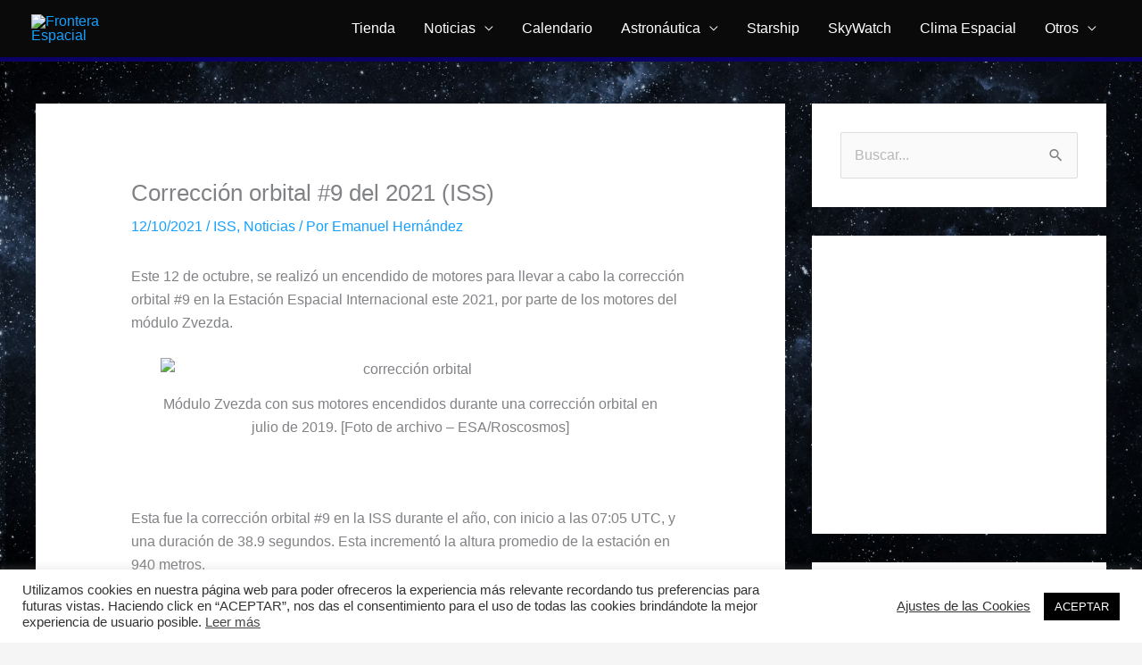

--- FILE ---
content_type: text/html; charset=utf-8
request_url: https://www.google.com/recaptcha/api2/aframe
body_size: 267
content:
<!DOCTYPE HTML><html><head><meta http-equiv="content-type" content="text/html; charset=UTF-8"></head><body><script nonce="62lDnqp15cDKRPgHd06SSw">/** Anti-fraud and anti-abuse applications only. See google.com/recaptcha */ try{var clients={'sodar':'https://pagead2.googlesyndication.com/pagead/sodar?'};window.addEventListener("message",function(a){try{if(a.source===window.parent){var b=JSON.parse(a.data);var c=clients[b['id']];if(c){var d=document.createElement('img');d.src=c+b['params']+'&rc='+(localStorage.getItem("rc::a")?sessionStorage.getItem("rc::b"):"");window.document.body.appendChild(d);sessionStorage.setItem("rc::e",parseInt(sessionStorage.getItem("rc::e")||0)+1);localStorage.setItem("rc::h",'1767412826481');}}}catch(b){}});window.parent.postMessage("_grecaptcha_ready", "*");}catch(b){}</script></body></html>

--- FILE ---
content_type: text/css
request_url: https://fronteraespacial.com/wp-content/uploads/elementor/css/post-6.css?ver=1767116971
body_size: 197
content:
.elementor-kit-6{--e-global-color-primary:#6EC1E4;--e-global-color-secondary:#54595F;--e-global-color-text:#000000;--e-global-color-accent:#61CE70;--e-global-color-ea3a0ba:#4054B2;--e-global-color-6e1d14e4:#23A455;--e-global-color-3ee8485f:#000;--e-global-color-687bd761:#FFF;--e-global-color-345bef4:#1FB95B;--e-global-color-50e0577:#FB4C4C;--e-global-color-9b3b9bb:#4751FA;--e-global-color-47e47ac:#C064FF;--e-global-typography-primary-font-family:"DIN Bold";--e-global-typography-primary-font-weight:600;--e-global-typography-secondary-font-family:"DIN Bold";--e-global-typography-secondary-font-weight:400;--e-global-typography-text-font-family:"DIN";--e-global-typography-text-font-weight:400;--e-global-typography-accent-font-family:"DIN";--e-global-typography-accent-font-weight:400;--e-global-typography-ece998a-font-family:"DIN Expanded Bold";--e-global-typography-ece998a-font-weight:400;font-family:"DIN", Sans-serif;font-weight:400;}.elementor-kit-6 h1{font-family:"DIN Bold", Sans-serif;}.elementor-kit-6 h2{font-family:"DIN Bold", Sans-serif;}.elementor-kit-6 h3{font-family:"DIN Bold", Sans-serif;font-weight:bold;}.elementor-kit-6 h4{font-family:"DIN Bold", Sans-serif;font-size:18px;}.elementor-kit-6 h5{font-family:"DIN Bold", Sans-serif;font-size:16px;}.elementor-kit-6 h6{font-family:"DIN Bold", Sans-serif;font-size:14px;}.elementor-kit-6 button,.elementor-kit-6 input[type="button"],.elementor-kit-6 input[type="submit"],.elementor-kit-6 .elementor-button{font-family:"DIN Bold", Sans-serif;}.elementor-kit-6 label{font-family:"DIN", Sans-serif;}.elementor-kit-6 input:not([type="button"]):not([type="submit"]),.elementor-kit-6 textarea,.elementor-kit-6 .elementor-field-textual{font-family:"DIN", Sans-serif;}.elementor-section.elementor-section-boxed > .elementor-container{max-width:1140px;}.e-con{--container-max-width:1140px;}.elementor-widget:not(:last-child){margin-block-end:20px;}.elementor-element{--widgets-spacing:20px 20px;--widgets-spacing-row:20px;--widgets-spacing-column:20px;}{}h1.entry-title{display:var(--page-title-display);}@media(max-width:1024px){.elementor-section.elementor-section-boxed > .elementor-container{max-width:1024px;}.e-con{--container-max-width:1024px;}}@media(max-width:767px){.elementor-section.elementor-section-boxed > .elementor-container{max-width:767px;}.e-con{--container-max-width:767px;}}

--- FILE ---
content_type: text/css
request_url: https://fronteraespacial.com/wp-content/uploads/elementor/css/post-567.css?ver=1767116971
body_size: 403
content:
.elementor-567 .elementor-element.elementor-element-71a5d011:not(.elementor-motion-effects-element-type-background), .elementor-567 .elementor-element.elementor-element-71a5d011 > .elementor-motion-effects-container > .elementor-motion-effects-layer{background-image:url("https://fronteraespacial.com/wp-content/uploads/2021/09/earth-1-scaled.webp");background-position:center center;background-repeat:no-repeat;background-size:cover;}.elementor-567 .elementor-element.elementor-element-71a5d011 > .elementor-background-overlay{opacity:0.6;transition:background 0.3s, border-radius 0.3s, opacity 0.3s;}.elementor-567 .elementor-element.elementor-element-71a5d011{transition:background 0.3s, border 0.3s, border-radius 0.3s, box-shadow 0.3s;}.elementor-567 .elementor-element.elementor-element-164b5db5 > .elementor-widget-wrap > .elementor-widget:not(.elementor-widget__width-auto):not(.elementor-widget__width-initial):not(:last-child):not(.elementor-absolute){margin-bottom:10px;}.elementor-567 .elementor-element.elementor-element-5818b67e .elementor-repeater-item-23c3efd.elementor-social-icon{background-color:#8A3AB9;}.elementor-567 .elementor-element.elementor-element-5818b67e .elementor-repeater-item-1c9da7a.elementor-social-icon{background-color:#FFFFFF;}.elementor-567 .elementor-element.elementor-element-5818b67e .elementor-repeater-item-1c9da7a.elementor-social-icon i{color:#000000;}.elementor-567 .elementor-element.elementor-element-5818b67e .elementor-repeater-item-1c9da7a.elementor-social-icon svg{fill:#000000;}.elementor-567 .elementor-element.elementor-element-5818b67e .elementor-repeater-item-67d2a46.elementor-social-icon{background-color:#0088CC;}.elementor-567 .elementor-element.elementor-element-5818b67e .elementor-repeater-item-173273e.elementor-social-icon{background-color:#5865F2;}.elementor-567 .elementor-element.elementor-element-5818b67e{--grid-template-columns:repeat(0, auto);--grid-column-gap:5px;--grid-row-gap:5px;}.elementor-567 .elementor-element.elementor-element-5818b67e .elementor-widget-container{text-align:center;}.elementor-567 .elementor-element.elementor-element-5818b67e > .elementor-widget-container{padding:50px 0px 0px 0px;}.elementor-567 .elementor-element.elementor-element-5818b67e .elementor-icon{border-radius:10px 10px 10px 10px;}.elementor-widget-image .widget-image-caption{color:var( --e-global-color-text );font-family:var( --e-global-typography-text-font-family ), Sans-serif;font-weight:var( --e-global-typography-text-font-weight );}.elementor-567 .elementor-element.elementor-element-140754ee > .elementor-widget-container{margin:10px 0px 0px 0px;}.elementor-567 .elementor-element.elementor-element-140754ee{text-align:center;}.elementor-567 .elementor-element.elementor-element-140754ee img{width:100%;max-width:100%;height:60px;object-fit:contain;object-position:center center;}.elementor-widget-text-editor{font-family:var( --e-global-typography-text-font-family ), Sans-serif;font-weight:var( --e-global-typography-text-font-weight );color:var( --e-global-color-text );}.elementor-widget-text-editor.elementor-drop-cap-view-stacked .elementor-drop-cap{background-color:var( --e-global-color-primary );}.elementor-widget-text-editor.elementor-drop-cap-view-framed .elementor-drop-cap, .elementor-widget-text-editor.elementor-drop-cap-view-default .elementor-drop-cap{color:var( --e-global-color-primary );border-color:var( --e-global-color-primary );}.elementor-567 .elementor-element.elementor-element-44c45bf > .elementor-widget-container{margin:0px 0px -31px 0px;padding:0px 0px 0px 0px;}.elementor-567 .elementor-element.elementor-element-44c45bf{text-align:center;text-shadow:0px 0px 10px #000000;color:#FFFFFF;}@media(max-width:767px){.elementor-567 .elementor-element.elementor-element-71a5d011:not(.elementor-motion-effects-element-type-background), .elementor-567 .elementor-element.elementor-element-71a5d011 > .elementor-motion-effects-container > .elementor-motion-effects-layer{background-position:bottom center;background-repeat:no-repeat;background-size:cover;}.elementor-567 .elementor-element.elementor-element-5818b67e{--grid-template-columns:repeat(0, auto);}.elementor-567 .elementor-element.elementor-element-5818b67e .elementor-widget-container{text-align:center;}.elementor-567 .elementor-element.elementor-element-5818b67e > .elementor-widget-container{margin:0px 60px 0px 60px;padding:40px 0px 40px 0px;}.elementor-567 .elementor-element.elementor-element-140754ee > .elementor-widget-container{margin:-35px 0px -10px 0px;}.elementor-567 .elementor-element.elementor-element-44c45bf > .elementor-widget-container{margin:0px 0px -20px 0px;padding:0px 25px 0px 25px;}}